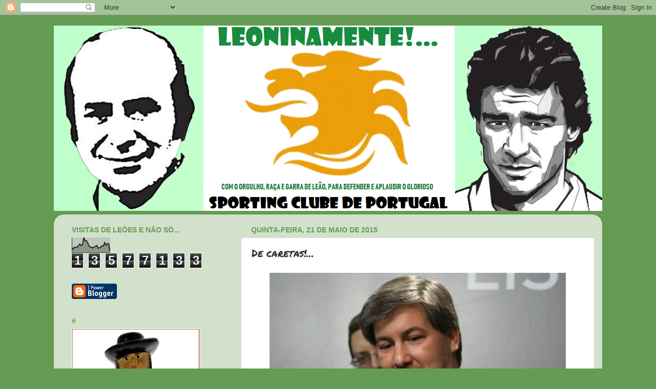

--- FILE ---
content_type: text/html; charset=UTF-8
request_url: https://leoninamente.blogspot.com/b/stats?style=BLACK_TRANSPARENT&timeRange=ALL_TIME&token=APq4FmDee9UeFEuePMlP7lqInQ0xtkhbvncHz9EolXzVL4pDmoGq5WMgwIuW2XiNrXZc9hTOYiacVtMeuWGqFcjdR5029O3mlQ
body_size: -8
content:
{"total":13577133,"sparklineOptions":{"backgroundColor":{"fillOpacity":0.1,"fill":"#000000"},"series":[{"areaOpacity":0.3,"color":"#202020"}]},"sparklineData":[[0,33],[1,24],[2,37],[3,36],[4,37],[5,48],[6,58],[7,47],[8,52],[9,100],[10,79],[11,80],[12,66],[13,44],[14,37],[15,36],[16,31],[17,39],[18,41],[19,48],[20,29],[21,34],[22,36],[23,47],[24,44],[25,68],[26,50],[27,59],[28,61],[29,7]],"nextTickMs":200000}

--- FILE ---
content_type: text/html; charset=utf-8
request_url: https://www.google.com/recaptcha/api2/aframe
body_size: 269
content:
<!DOCTYPE HTML><html><head><meta http-equiv="content-type" content="text/html; charset=UTF-8"></head><body><script nonce="XgMp5LRLt4G23f1iDyRQDQ">/** Anti-fraud and anti-abuse applications only. See google.com/recaptcha */ try{var clients={'sodar':'https://pagead2.googlesyndication.com/pagead/sodar?'};window.addEventListener("message",function(a){try{if(a.source===window.parent){var b=JSON.parse(a.data);var c=clients[b['id']];if(c){var d=document.createElement('img');d.src=c+b['params']+'&rc='+(localStorage.getItem("rc::a")?sessionStorage.getItem("rc::b"):"");window.document.body.appendChild(d);sessionStorage.setItem("rc::e",parseInt(sessionStorage.getItem("rc::e")||0)+1);localStorage.setItem("rc::h",'1769310674869');}}}catch(b){}});window.parent.postMessage("_grecaptcha_ready", "*");}catch(b){}</script></body></html>